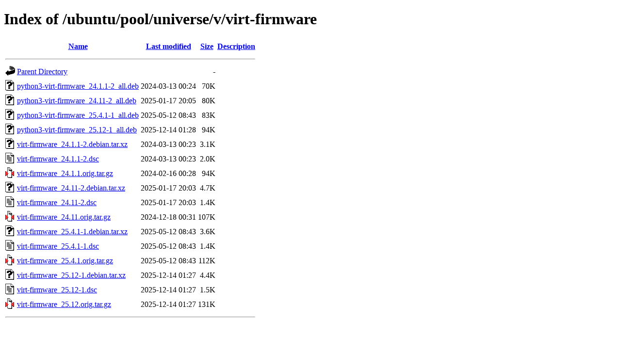

--- FILE ---
content_type: text/html;charset=UTF-8
request_url: http://ftp.antik.sk/ubuntu/pool/universe/v/virt-firmware/
body_size: 762
content:
<!DOCTYPE HTML PUBLIC "-//W3C//DTD HTML 4.01//EN" "http://www.w3.org/TR/html4/strict.dtd">
<html>
 <head>
  <title>Index of /ubuntu/pool/universe/v/virt-firmware</title>
 </head>
 <body>
<h1>Index of /ubuntu/pool/universe/v/virt-firmware</h1>
  <table>
   <tr><th valign="top"><img src="/icons/blank.gif" alt="[ICO]"></th><th><a href="?C=N;O=D">Name</a></th><th><a href="?C=M;O=A">Last modified</a></th><th><a href="?C=S;O=A">Size</a></th><th><a href="?C=D;O=A">Description</a></th></tr>
   <tr><th colspan="5"><hr></th></tr>
<tr><td valign="top"><img src="/icons/back.gif" alt="[PARENTDIR]"></td><td><a href="/ubuntu/pool/universe/v/">Parent Directory</a></td><td>&nbsp;</td><td align="right">  - </td><td>&nbsp;</td></tr>
<tr><td valign="top"><img src="/icons/unknown.gif" alt="[   ]"></td><td><a href="python3-virt-firmware_24.1.1-2_all.deb">python3-virt-firmware_24.1.1-2_all.deb</a></td><td align="right">2024-03-13 00:24  </td><td align="right"> 70K</td><td>&nbsp;</td></tr>
<tr><td valign="top"><img src="/icons/unknown.gif" alt="[   ]"></td><td><a href="python3-virt-firmware_24.11-2_all.deb">python3-virt-firmware_24.11-2_all.deb</a></td><td align="right">2025-01-17 20:05  </td><td align="right"> 80K</td><td>&nbsp;</td></tr>
<tr><td valign="top"><img src="/icons/unknown.gif" alt="[   ]"></td><td><a href="python3-virt-firmware_25.4.1-1_all.deb">python3-virt-firmware_25.4.1-1_all.deb</a></td><td align="right">2025-05-12 08:43  </td><td align="right"> 83K</td><td>&nbsp;</td></tr>
<tr><td valign="top"><img src="/icons/unknown.gif" alt="[   ]"></td><td><a href="python3-virt-firmware_25.12-1_all.deb">python3-virt-firmware_25.12-1_all.deb</a></td><td align="right">2025-12-14 01:28  </td><td align="right"> 94K</td><td>&nbsp;</td></tr>
<tr><td valign="top"><img src="/icons/unknown.gif" alt="[   ]"></td><td><a href="virt-firmware_24.1.1-2.debian.tar.xz">virt-firmware_24.1.1-2.debian.tar.xz</a></td><td align="right">2024-03-13 00:23  </td><td align="right">3.1K</td><td>&nbsp;</td></tr>
<tr><td valign="top"><img src="/icons/text.gif" alt="[TXT]"></td><td><a href="virt-firmware_24.1.1-2.dsc">virt-firmware_24.1.1-2.dsc</a></td><td align="right">2024-03-13 00:23  </td><td align="right">2.0K</td><td>&nbsp;</td></tr>
<tr><td valign="top"><img src="/icons/compressed.gif" alt="[   ]"></td><td><a href="virt-firmware_24.1.1.orig.tar.gz">virt-firmware_24.1.1.orig.tar.gz</a></td><td align="right">2024-02-16 00:28  </td><td align="right"> 94K</td><td>&nbsp;</td></tr>
<tr><td valign="top"><img src="/icons/unknown.gif" alt="[   ]"></td><td><a href="virt-firmware_24.11-2.debian.tar.xz">virt-firmware_24.11-2.debian.tar.xz</a></td><td align="right">2025-01-17 20:03  </td><td align="right">4.7K</td><td>&nbsp;</td></tr>
<tr><td valign="top"><img src="/icons/text.gif" alt="[TXT]"></td><td><a href="virt-firmware_24.11-2.dsc">virt-firmware_24.11-2.dsc</a></td><td align="right">2025-01-17 20:03  </td><td align="right">1.4K</td><td>&nbsp;</td></tr>
<tr><td valign="top"><img src="/icons/compressed.gif" alt="[   ]"></td><td><a href="virt-firmware_24.11.orig.tar.gz">virt-firmware_24.11.orig.tar.gz</a></td><td align="right">2024-12-18 00:31  </td><td align="right">107K</td><td>&nbsp;</td></tr>
<tr><td valign="top"><img src="/icons/unknown.gif" alt="[   ]"></td><td><a href="virt-firmware_25.4.1-1.debian.tar.xz">virt-firmware_25.4.1-1.debian.tar.xz</a></td><td align="right">2025-05-12 08:43  </td><td align="right">3.6K</td><td>&nbsp;</td></tr>
<tr><td valign="top"><img src="/icons/text.gif" alt="[TXT]"></td><td><a href="virt-firmware_25.4.1-1.dsc">virt-firmware_25.4.1-1.dsc</a></td><td align="right">2025-05-12 08:43  </td><td align="right">1.4K</td><td>&nbsp;</td></tr>
<tr><td valign="top"><img src="/icons/compressed.gif" alt="[   ]"></td><td><a href="virt-firmware_25.4.1.orig.tar.gz">virt-firmware_25.4.1.orig.tar.gz</a></td><td align="right">2025-05-12 08:43  </td><td align="right">112K</td><td>&nbsp;</td></tr>
<tr><td valign="top"><img src="/icons/unknown.gif" alt="[   ]"></td><td><a href="virt-firmware_25.12-1.debian.tar.xz">virt-firmware_25.12-1.debian.tar.xz</a></td><td align="right">2025-12-14 01:27  </td><td align="right">4.4K</td><td>&nbsp;</td></tr>
<tr><td valign="top"><img src="/icons/text.gif" alt="[TXT]"></td><td><a href="virt-firmware_25.12-1.dsc">virt-firmware_25.12-1.dsc</a></td><td align="right">2025-12-14 01:27  </td><td align="right">1.5K</td><td>&nbsp;</td></tr>
<tr><td valign="top"><img src="/icons/compressed.gif" alt="[   ]"></td><td><a href="virt-firmware_25.12.orig.tar.gz">virt-firmware_25.12.orig.tar.gz</a></td><td align="right">2025-12-14 01:27  </td><td align="right">131K</td><td>&nbsp;</td></tr>
   <tr><th colspan="5"><hr></th></tr>
</table>
</body></html>
